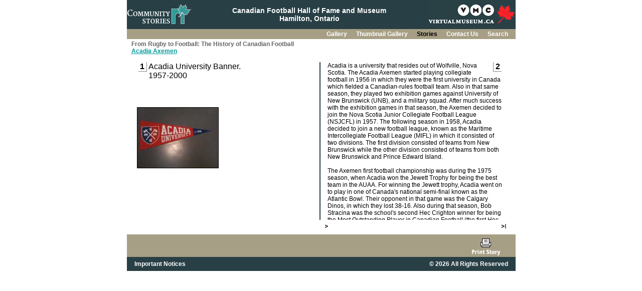

--- FILE ---
content_type: text/html; charset=iso-8859-1
request_url: https://www.communitystories.ca/v1/pm_v2.php?id=story_line&lg=English&fl=0&ex=00000785&sl=8117&pos=1
body_size: 23238
content:
<!DOCTYPE HTML PUBLIC "-//W3C//DTD HTML 4.01 Transitional//EN">
<html><!-- InstanceBegin template="/Templates/exhibit_story.dwt.php" codeOutsideHTMLIsLocked="false" -->
<head>
<!-- InstanceBeginEditable name="doctitle" -->
<title>
From Rugby to Football: The History of Canadian Football</title>
<!-- InstanceEndEditable -->
<meta http-equiv="Content-Type" content="text/html; charset=iso-8859-1">
<link href="cm2_css.css" rel="stylesheet" type="text/css">
<SCRIPT LANGUAGE="JAVASCRIPT" SRC="scripts/english.js"></SCRIPT>
<script language="JavaScript" src="CM_V2_Apps/cm.js" type="text/javascript"></script>
<!-- InstanceBeginEditable name="head" -->
<!-- InstanceEndEditable -->
<!-- InstanceParam name="content_header" type="boolean" value="true" --><!-- InstanceParam name="content_bottom" type="boolean" value="false" --><!-- InstanceParam name="onLoad" type="text" value="MM_preloadImages('/&lt;?= $lang ?&gt;/CommunityMemories2/cm_images/print_story_over.gif')" -->
</head>

<body bgcolor="#FFFFFF" leftmargin="0" topmargin="0" marginwidth="0" marginheight="0" onLoad="MM_preloadImages('English/CommunityMemories2/cm_images/print_story_over.gif','English/CommunityMemories2/cm_images/print_story_over.gif')">
<table width="775" height="58" border="0" cellpadding="0" cellspacing="0" background="English/CommunityMemories2/cm_images/spacers/blue_1x1.gif">
  <tr>
    <td width="128"><A HREF="javascript:gotoCommunityMemories2();"><img src="English/CommunityMemories2/cm_images/cm_logo.gif" width="128" height="55" border="0"></a></td>
		<td align="center" valign="middle"><p class="MuseumName" >Canadian Football Hall of Fame and Museum<br><span class="MuseumLocation">Hamilton, Ontario</span></p></td>
    <td width="175"><A HREF="javascript:gotoVirtualMuseumofCanada();"><img src="English/CommunityMemories2/cm_images/vmc_logo.gif" width="175" height="55" border="0"></a></td>
  </tr>
</table>

<table width="775" height="20" border="0" cellpadding="0" cellspacing="0" background="English/CommunityMemories2/cm_images/spacers/gold_1x1.gif">
  <tr>
    <td width="775" id="topNavTD"><a href="pm_v2.php?id=record_detail&fl=0&lg=English&ex=00000785" class="topNavWhite">
      Gallery      </a> <a href="pm_v2.php?id=thumbnail_gallery&fl=0&lg=English&ex=00000785&pos=1" class="topNavWhite">
      Thumbnail Gallery      </a> <a href="pm_v2.php?id=story_line_index&fl=0&lg=English&ex=00000785&pos=1" class="topNavBlack">
      Stories      </a> <a href="pm_v2.php?id=contact&fl=0&lg=English&ex=00000785" class="topNavWhite">
      Contact Us      </a> <a href="pm_v2.php?id=search&fl=0&lg=English&ex=00000785" class="topNavWhite">
      Search      </a> </td>
  </tr>
</table>
<table width="775" height="390" border="0" cellpadding="0" cellspacing="0" bordercolor="#FFFFFF" bgcolor="#FFFFFF">

	<tr>
    <td width="6" align="left">&nbsp;</td>
		<td width="769" height="35" id="contentHdr"><!-- InstanceBeginEditable name="content_headerTD" -->
			<p style="margin-left:4px;"><a class="ExhibitTitleMedium" href="pm_v2.php?id=exhibit_home&fl=0&lg=English&ex=00000785">From Rugby to Football: The History of Canadian Football</a>
			<br><a class="Subtitle" href="pm_v2.php?id=story_line_index&fl=0&lg=English&ex=00000785&pos=1">Acadia Axemen</a>
			</p>
<!-- InstanceEndEditable -->
		</td>
	</tr>

  <tr>
    <td width="6" align="left">&nbsp;</td>
    <td width="769" height="325" align="left" valign="top"><!-- InstanceBeginEditable name="CM_content" -->
      <iframe src="pm_v2.php?id=story_line_child&fl=0&lg=English&ex=00000785&sl=8117&pos=1" width="770px" scrolling="no" frameborder="0" style="height:340px; margin:10px 0px 0px 0px; padding:0px; vertical-align:top;">
<head>
<script language="JavaScript" src="CM_V2_Apps/cm.js" type="text/javascript"></script>
<style type="text/css">
<!--
body {
	scrollbar-face-color: #A79F85;
	scrollbar-shadow-color: #cccccc;
	scrollbar-highlight-color: #cccccc;
	scrollbar-3dlight-color: #000000;
	scrollbar-darkshadow-color: #cccccc;
	scrollbar-track-color: #cccccc;
	scrollbar-arrow-color: #FFFFFF;
	}

#stChild * {
	font-family: Arial, Helvetica, sans-serif;
	color: #000000;
}
.cmStoryLineText {
	margin-bottom:0px;
	padding-bottom:0px;
	font-size: 12px;
}
#stDivider {
	margin:0px;
	padding:0px;
	z-index:1;
	float: left;
	left:0px;
	margin-top: 8px;
	margin-bottom: 8px;
	width:770px;
	border-top: 1px solid #808080;
}
#stChild {
	height:315px;
	margin:0px;
	padding:0px;

	z-index:1;
	position:absolute;
	left:0px;
	width:770px;
	}
#scSplit {
	height:315px;
	margin:0px;
	padding:0px;
	z-index:3;
	position:relative;
	left:379px;
	border-left: 2px solid #283F45;
	width:1px;
	}
.pageSplit {
	z-index:2;
	position:relative;
	float:left;
	height:315px;
	margin:0px;
	padding:0px;
	border-left: 2px solid #283F45;
	width:1px;
	overflow:auto;
	}


.sc {
	z-index:2;
	position:relative;
	display:none;
	float:left;
	width:350px;
	height:315px;
	left: 0px;
	right: 0px;
	margin:0px 10px 0px 10px;
	padding-right:5px;
	padding-left:5px;
	overflow:auto;
	}
.sc img {
	border:1px solid #000000;
	float:left;
	margin-right:10px;
	margin-bottom:5px;
	}
#scNav {
	position:absolute;
	top:320px;
	left:0px;
	height:15px;
	margin-left:0px;
/*	border:1px solid #FF0000;	*/
	font-size:9px;
	font-weight:bold;
	}
#scNav td {
	padding-right:5px;
	padding-left:10px;
/*	border:1px solid #0000FF; */
	}
.scLink {
	visibility:hidden;
	}
.scLink img {
	border:none;
	}

h4.float-left {
float: left;
padding-top: 0em;
padding-bottom: 0em;
padding-left: 0.2em;
padding-right: 0.2em;
margin-top: 0em;
margin-bottom: 0em;
margin-left: 0.2em;
margin-right: 0.2em;
border-right: 1px solid #808080;
border-bottom: 1px solid #808080;
}
h4.float-right {
float: right;
padding-top: 0em;
padding-bottom: 0em;
padding-left: 0.2em;
padding-right: 0.2em;
margin-top: 0em;
margin-bottom: 0em;
margin-left: 0.2em;
margin-right: 0.2em;
border-left: 1px solid #808080;
border-bottom: 1px solid #808080;
}
-->
</style>
<script language="JavaScript" type="text/JavaScript">
<!--
function getE(id) {
	if (typeof id == "string") return document.getElementById(id);
	return id;
}

function flip(where, storyCardPos, startCard, totalCards) {
	
	var flipNo = 1;						//	number of cards to flip back (prev) and forth (next) by
	var scDivNo = false;
	var currentCard;
	var currentCardTracker;
	var flipTo;

// remove current SCs

	for (var ea in scShowing) {
		scDiv = scShowing[ea];
		if (!scDivNo) {
			scDivNo = Number(scDiv.substr(2));
		}
		el = getE(scDiv);
		el.style.display = "none";
	}
	scShowing = [];

	switch (where) {
		case "scPos":
			flipTo = storyCardPos;
			break;			
		case "scNext":
			flipTo = scDivNo+flipNo;
			break;
		case "scPrev":
			flipTo = scDivNo-flipNo;
			break;
	}

	currentCardTracker = startCard + flipTo - 1;
	currentCard = currentCardTracker;
	
	for (var i=0; i<=1; i++) {
		scDivNo = flipTo+i;
		if (scDivNo<=scCount) {
			scDiv = "sc"+scDivNo;
			scShowing.push(scDiv);
			el = getE(scDiv);
			el.style.display = "block";
		}
	}

	if (currentCard > 1)
	{
		el = getE("scJumpFirst");
		el.style.visibility = "visible";
	}
	else
	{
		el = getE("scJumpFirst");
		el.style.visibility = "hidden";
	}
	
	if (currentCard < totalCards - 1)
	{
		el = getE("scJumpLast");
		el.style.visibility = "visible";
	}
	else
	{
		el = getE("scJumpLast");
		el.style.visibility = "hidden";
	}
	
	if (currentCard < totalCards)
	{
		currentCardTracker = currentCard + "-" + (currentCard + 1);
	}

	if (scDivNo>=scCount) {
		el = getE("scNext");
		el.style.visibility = "hidden";
		el.style.display = "none";
		if (currentCard < totalCards - 1)
		{
			el = getE("scJumpNext");
			el.style.visibility = "visible";
			el.style.display = "block";
		}
		else
		{
			el = getE("scJumpNext");
			el.style.visibility = "hidden";
			el.style.display = "none";
		}

	} else {
		if (currentCard < totalCards - 1)
		{
			el = getE("scNext");
			el.style.visibility = "visible";
			el.style.display = "block";
		}
		else
		{
			el = getE("scNext");
			el.style.visibility = "hidden";
			el.style.display = "none";
		}
		el = getE("scJumpNext");
		el.style.visibility = "hidden";
		el.style.display = "none";
	}
		
	if (scDivNo<=2) {
		if (currentCard > 1)
		{
			el = getE("scJumpPrev");
			el.style.visibility = "visible";
			el.style.display = "block";
		}
		else
		{
			el = getE("scJumpPrev");
			el.style.visibility = "hidden";
			el.style.display = "none";
		}
		el = getE("scPrev");
		el.style.visibility = "hidden";
		el.style.display = "none";
	} else {
		el = getE("scJumpPrev");
		el.style.visibility = "hidden";
		el.style.display = "none";
		el = getE("scPrev");
		el.style.visibility = "visible";
		el.style.display = "block";
	}

	dcsMultiTrack('DCS.dcsuri', '/commem2/storyline.html', 'WT.ti', 'JS%20Actions',
				'DCSext.CardNav', currentCardTracker, 'WT.rcip-chin_001_01', '01_001_ACNX0001',
				'DCSext.storyId', '8117');
}

function moWin(theURL) {		//		add x and y relative to opener x, y
 	var serv=window.open(theURL,'moWin','toolbar=no,location=no,directories=no,status=no,menubar=no,scrollbars=no,resizable=yes,copyhistory=no,width=400,height=500');
 	serv.focus();
}


function remWin(theURL) {		//		add x and y relative to opener x, y
 	var serv=window.open(theURL,'remWin','toolbar=no,location=no,directories=no,status=no,menubar=no,scrollbars=no,resizable=yes,copyhistory=no,width=400,height=620');
 	serv.focus();
}

//-->
</script>
</head>
<body leftmargin="0" topmargin="0" marginwidth="0" marginheight="0">
<div id="stChild">
  <div class="sc" id="sc1">
<h4 class="float-left">1</h4>
  	<span class="cmStoryLine">
  Acadia University Banner.<br />1957-2000<br />
<br />  	</span>
    	<span class="cmStoryLineText">
  	  </span>
  <br />
<br />
  	<a href="#1" onClick="window.open('pm_v2.php?id=display_original&lg=English&fl=0&rd=219146','CM', 'toolbar=no,location=no,directories=no,status=no,menubar=no,scrollbars=yes,resizable=yes,copyhistory=no,width=800,height=600')"><span class="topNavWhite"><img src="CommunityMemories2/ACNX/0001/image/storycard/ACNX0001007d.jpg" ></span></a>
  	</div>
  <div class="sc" id="sc2">
<h4 class="float-right">2</h4>
		<span class="cmStoryLineText">
  Acadia is a university that resides out of Wolfville, Nova Scotia.  The Acadia Axemen started playing collegiate football in 1956 in which they were the first university in Canada which fielded a Canadian-rules football team.  Also in that same season, they played two exhibition games against University of New Brunswick (UNB), and a military squad.  After much success with the exhibition games in that season, the Axemen decided to join the Nova Scotia Junior Collegiate Football League (NSJCFL) in 1957.  The following season in 1958, Acadia decided to join a new football league, known as the Maritime Intercollegiate Football League (MIFL) in which it consisted of two divisions.  The first division consisted of teams from New Brunswick while the other division consisted of teams from both New Brunswick and Prince Edward Island.   <br />
<br />
The Axemen first football championship was during the 1975 season, when Acadia won the Jewett Trophy for being the best team in the AUAA.  For winning the Jewett trophy, Acadia went on to play in one of Canada's national semi-final known as the Atlantic Bowl.  Their opponent in that game was the Calgary Dinos, in which they lost 38-16.  Also during that season, Bob Stracina was the school's second Hec Crighton winner for being the Most Outstanding Player in Canadian Football (the first Hec Crighton winner was Al Charuk in 1974).<br />
<br />
In the following season, Acadia once again won the Jewett, and also won their first Atlantic Bowl over the Ottawa Gee Gees.  With those two championship victories, Acadia advanced to their first Canadian College Bowl (now known as the Vanier Cup) appearance, when they played against the Western Mustangs.  In a valiant effort against Western, they lost the game 29-13.  	</span>
  	</div>
  <div class="sc" id="sc3">
<h4 class="float-left">3</h4>
		<span class="cmStoryLineText">
  In 1977, Acadia made their second Canadian College Bowl appearance in school history, and had their rematch against the Western Mustangs and much like the previous season, Acadia once again came up short as they were defeated 48-15.  Also during the 1977 season, Acadia quarterback and placekicker Bob Cameron won the Hec Crighton award this year.<br />
<br />
On their third try in the Canadian College Bowl in 1979 against Western, the Axemen finally defeated their Ontario rival and won their first Canadian College Bowl as they defeated the Western 34-14.  In that game, Acadia set a record with three rushing touchdowns in the game.<br />
  	</span>
  	</div>
  <div class="sc" id="sc4">
<h4 class="float-right">4</h4>
  	<span class="cmStoryLine">
  Game action of the 1979 Canadian College Bowl.<br />17 November 1979<br />
Varsity Stadium, Toronto, Ontario, Canada<br />  	</span>
    	<span class="cmStoryLineText">
  	  </span>
  <br />
<br />
  	<a href="#4" onClick="window.open('pm_v2.php?id=display_original&lg=English&fl=0&rd=219147','CM', 'toolbar=no,location=no,directories=no,status=no,menubar=no,scrollbars=yes,resizable=yes,copyhistory=no,width=800,height=600')"><span class="topNavWhite"><img src="CommunityMemories2/ACNX/0001/image/storycard/ACNX0001007e.jpg" ></span></a>
  	</div>
  <div class="sc" id="sc5">
<h4 class="float-left">5</h4>
  	<span class="cmStoryLine">
  1979 Vanier Cup championship photo.<br />Circa 1979<br />
<br />  	</span>
    	<span class="cmStoryLineText">
  	  </span>
  <br />
<br />
  	<a href="#5" onClick="window.open('pm_v2.php?id=display_original&lg=English&fl=0&rd=219023','CM', 'toolbar=no,location=no,directories=no,status=no,menubar=no,scrollbars=yes,resizable=yes,copyhistory=no,width=800,height=600')"><span class="topNavWhite"><img src="CommunityMemories2/ACNX/0001/image/storycard/ACNX00010002.jpg" ></span></a>
  	</div>
  <div class="sc" id="sc6">
<h4 class="float-right">6</h4>
		<span class="cmStoryLineText">
  In 1980, Acadia won their second straight Jewett Trophy (fifth in school history).  With that win, Acadia went on to challenge for the Atlantic Bowl against the Ottawa Gee Gee's.  In the national semi-final game, Acadia was defeated 28-8.<br />
<br />
The following season in 1981, Acadia went to the Jewett Trophy game where they beat the Mount Allison Mounties 34-11 to claim their third straight Jewett Trophy.  In the Atlantic Bowl, Acadia went on to play against the Queen's Golden Gaels in Halifax, in which Acadia won 40-14.  Acadia's next stop was the Canadian College Bowl in which they played the Alberta Golden Bears.  Acadia went on to edge the Golden Bears 18-12 for their second national championship.  	</span>
  	</div>
  <div class="sc" id="sc7">
<h4 class="float-left">7</h4>
  	<span class="cmStoryLine">
  Roster for the 1981 Canadian College Bowl.<br />28 November 1981<br />
Varsity Stadium, Toronto, Ontario, Canada<br />  	</span>
    	<span class="cmStoryLineText">
  	  </span>
  <br />
<br />
  	<a href="#7" onClick="window.open('pm_v2.php?id=display_original&lg=English&fl=0&rd=219149','CM', 'toolbar=no,location=no,directories=no,status=no,menubar=no,scrollbars=yes,resizable=yes,copyhistory=no,width=800,height=600')"><span class="topNavWhite"><img src="CommunityMemories2/ACNX/0001/image/storycard/ACNX00010080.jpg" ></span></a>
  	</div>
  <div class="sc" id="sc8">
<h4 class="float-right">8</h4>
  	<span class="cmStoryLine">
  Game action from the 1981 Canadian College Bowl.<br />28 November 1981<br />
Varsity Stadium, Toronto, Ontario, Canada<br />  	</span>
    	<span class="cmStoryLineText">
  	  </span>
  <br />
<br />
  	<a href="#8" onClick="window.open('pm_v2.php?id=display_original&lg=English&fl=0&rd=219148','CM', 'toolbar=no,location=no,directories=no,status=no,menubar=no,scrollbars=yes,resizable=yes,copyhistory=no,width=800,height=600')"><span class="topNavWhite"><img src="CommunityMemories2/ACNX/0001/image/storycard/ACNX0001007f.jpg" ></span></a>
  	</div>
  <div class="sc" id="sc9">
<h4 class="float-left">9</h4>
  	<span class="cmStoryLine">
  Newspaper clipping commemorating Acadia's Canadian College Bowl victory for Acadia.<br />29 November 1981<br />
Varsity Stadium, Toronto, Ontario, Canada<br />  	</span>
    	<span class="cmStoryLineText">
  	  </span>
  <br />
<br />
  	<a href="#9" onClick="window.open('pm_v2.php?id=display_original&lg=English&fl=0&rd=219022','CM', 'toolbar=no,location=no,directories=no,status=no,menubar=no,scrollbars=yes,resizable=yes,copyhistory=no,width=800,height=600')"><span class="topNavWhite"><img src="CommunityMemories2/ACNX/0001/image/storycard/ACNX00010001.jpg" ></span></a>
  <span class="cmStoryLineText">Credits:<br />Toronto Sun<br></span>	</div>
  <div class="sc" id="sc10">
<h4 class="float-right">10</h4>
		<span class="cmStoryLineText">
  The next championship that the Axemen saw in the 1980s was in 1986, when they won their seventh Jewett Trophy in their school history, when they defeated the St. Francis Xavier X-men 29-13 and went on to play in the Atlantic Bowl in which they played the Western Mustangs.  In this game, Western defeated Acadia 29-22, and advanced to the Vanier Cup.  This Jewett Trophy was the last trophy that Acadia won during the 1980s.    	</span>
  	</div>
  <div class="sc" id="sc11">
<h4 class="float-left">11</h4>
  	<span class="cmStoryLine">
  Team photo of the Acadia Axemen from 1986.<br />Circa 1986<br />
Acadia University, Wolfville, Nova Scotia, Canada<br />  	</span>
    	<span class="cmStoryLineText">
  	  </span>
  <br />
<br />
  	<a href="#11" onClick="window.open('pm_v2.php?id=display_original&lg=English&fl=0&rd=219150','CM', 'toolbar=no,location=no,directories=no,status=no,menubar=no,scrollbars=yes,resizable=yes,copyhistory=no,width=800,height=600')"><span class="topNavWhite"><img src="CommunityMemories2/ACNX/0001/image/storycard/ACNX00010081.jpg" ></span></a>
  	</div>
  <div class="sc" id="sc12">
<h4 class="float-right">12</h4>
		<span class="cmStoryLineText">
  During the 1990s, Acadia won their last two championships in the 20th century.  The trophies that Acadia won during this decade was the Jewett Trophy, which Acadia won in 1995 when the Axemen once again defeated St. Francis Xavier 13-8.  This championship was their eighth in school history.  Acadia's next Jewett Trophy was in 1998 where Acadia defeated Mount Allison 35-28.<br />
<br />
In the 21st century, Acadia won three more Jewett Trophies.  With the first one being in 2005 where Acadia defeated St. Francis Xavier 69-6.  Acadia's next championship was in the following season in 2006, where Acadia defeated Saint Mary's 32-24, and Acadia's last championship (for now) in the 21st century was during the 2011 season, in which Acadia once again defeated Saint Mary's 39-20.    	</span>
  	</div>
  <div class="sc" id="sc13">
<h4 class="float-left">13</h4>
  	<span class="cmStoryLine">
  Acadia helmet decals.<br />1999-2004<br />
<br />  	</span>
    	<span class="cmStoryLineText">
  	  </span>
  <br />
<br />
  	<a href="#13" onClick="window.open('pm_v2.php?id=display_original&lg=English&fl=0&rd=219151','CM', 'toolbar=no,location=no,directories=no,status=no,menubar=no,scrollbars=yes,resizable=yes,copyhistory=no,width=679,height=600')"><span class="topNavWhite"><img src="CommunityMemories2/ACNX/0001/image/storycard/ACNX00010082.jpg" ></span></a>
  	</div>
  <div class="sc" id="sc14">
<h4 class="float-right">14</h4>
  	<span class="cmStoryLine">
  A helmet used during the 21st century.<br />2000-2011<br />
<br />  	</span>
    	<span class="cmStoryLineText">
  	  </span>
  <br />
<br />
  	<a href="#14" onClick="window.open('pm_v2.php?id=display_original&lg=English&fl=0&rd=219333','CM', 'toolbar=no,location=no,directories=no,status=no,menubar=no,scrollbars=yes,resizable=yes,copyhistory=no,width=800,height=600')"><span class="topNavWhite"><img src="CommunityMemories2/ACNX/0001/image/storycard/ACNX00010138.jpg" ></span></a>
  	</div>
<table id="scNav"><tr>
	<td width="172" style="text-align:left;"><a href="pm_v2.php?id=story_line_child&fl=&lg=English&ex=00000785&sl=8117&pos=1&scpos=1" id="scJumpFirst" class="scLink"><img src="English/CommunityMemories2/cm_images/sc_start.gif" width="10" height="9" /></a></td>

	<td width="170" style="text-align:right;"><a href="javascript:;" onClick="flip(this.id, 0, 1, 14);" id="scPrev" class="scLink"><img src="English/CommunityMemories2/cm_images/sc_prev.gif" width="9" height="9"></a><a href="pm_v2.php?id=story_line_child&fl=&lg=English&ex=00000785&sl=8117&pos=1&scpos=0" id="scJumpPrev" class="scLink"><img src="English/CommunityMemories2/cm_images/sc_prev.gif" width="9" height="9" /></a></td>

	<td width="174" style="text-align:left;"><a href="javascript:;" onClick="flip(this.id, 0, 1, 14);" id="scNext" class="scLink"><img src="English/CommunityMemories2/cm_images/sc_next.gif" width="9" height="9"></a><a href="pm_v2.php?id=story_line_child&fl=&lg=English&ex=00000785&sl=8117&pos=14&scpos=1" id="scJumpNext" class="scLink"><img src="English/CommunityMemories2/cm_images/sc_next.gif" width="9" height="9" /></a></td>

	<td width="172" style="text-align:right;"><a href="pm_v2.php?id=story_line_child&fl=&lg=English&ex=00000785&sl=8117&pos=13&scpos=1" id="scJumpLast" class="scLink"><img src="English/CommunityMemories2/cm_images/sc_last.gif" width="10" height="9" /></a></td>
</tr>
</table>
</div>
<div class="scSplit" id="scSplit" />
</body>
<script type="text/javascript" language="javascript">
	var scCount = 14;
	var scShowing = [];
	flip("scPos", 1, 1, 14);
</script>
      </iframe>
      <!-- InstanceEndEditable --></td>
  </tr>

</table>
<table width="775" height="30" border="0" cellpadding="0" cellspacing="0" background="English/CommunityMemories2/cm_images/spacers/gold_1x1.gif">
  <tr>
    <td width="775" id="contentFtr"><p><!-- InstanceBeginEditable name="content_footer" -->
			<span style="float:left;">
		</span>
		<a href="#" title="Print Story" class="printBtn" onClick="window.open('pm_v2.php?id=story_line&lg=English&fl=0&ex=00000785&sl=8117&pos=1&pf=1','cm_prints', 'toolbar=no,location=no,directories=no,status=no,menubar=no,scrollbars=no,resizable=yes,copyhistory=no,width=250,height=250,top=1,left=1,screenX=1,screenY=1')"><img src="English/CommunityMemories2/cm_images/print_story.gif" alt="Print Story" name="printSt" width="79" height="45" id="printSt" onMouseOver="MM_swapImage('printSt','','English/CommunityMemories2/cm_images/print_story_over.gif',1)" onMouseOut="MM_swapImgRestore()"></a>
		<!-- InstanceEndEditable --></p></td>
  </tr>
</table>
<table width="775" height="28" border="0" cellpadding="0" cellspacing="0" background="English/CommunityMemories2/cm_images/spacers/blue_1x1.gif" id="pgFtr">
  <tr>
    <td><a href="/avis_importants-important_notices-eng.jsp" class="footerFont">
      Important Notices      </a></td>
    <td>&nbsp;</td>
    <td><div align="right"><a href="/avis_importants-important_notices-eng.jsp" class="footerFont">
        &copy; 2026 All Rights Reserved        </a></div></td>
  </tr>
</table>
<!-- InstanceBeginEditable name="bottom" --><!-- InstanceEndEditable -->
<!-- START OF Google Analytics code -->
<script type="text/javascript" src="scripts/google_analytics.js"></script>
<!-- END OF Google Analytics code -->
</body>
<!-- InstanceEnd --></html>


--- FILE ---
content_type: text/html; charset=iso-8859-1
request_url: https://www.communitystories.ca/v1/pm_v2.php?id=story_line_child&fl=0&lg=English&ex=00000785&sl=8117&pos=1
body_size: 17798
content:
<head>
<script language="JavaScript" src="CM_V2_Apps/cm.js" type="text/javascript"></script>
<style type="text/css">
<!--
body {
	scrollbar-face-color: #A79F85;
	scrollbar-shadow-color: #cccccc;
	scrollbar-highlight-color: #cccccc;
	scrollbar-3dlight-color: #000000;
	scrollbar-darkshadow-color: #cccccc;
	scrollbar-track-color: #cccccc;
	scrollbar-arrow-color: #FFFFFF;
	}

#stChild * {
	font-family: Arial, Helvetica, sans-serif;
	color: #000000;
}
.cmStoryLineText {
	margin-bottom:0px;
	padding-bottom:0px;
	font-size: 12px;
}
#stDivider {
	margin:0px;
	padding:0px;
	z-index:1;
	float: left;
	left:0px;
	margin-top: 8px;
	margin-bottom: 8px;
	width:770px;
	border-top: 1px solid #808080;
}
#stChild {
	height:315px;
	margin:0px;
	padding:0px;

	z-index:1;
	position:absolute;
	left:0px;
	width:770px;
	}
#scSplit {
	height:315px;
	margin:0px;
	padding:0px;
	z-index:3;
	position:relative;
	left:379px;
	border-left: 2px solid #283F45;
	width:1px;
	}
.pageSplit {
	z-index:2;
	position:relative;
	float:left;
	height:315px;
	margin:0px;
	padding:0px;
	border-left: 2px solid #283F45;
	width:1px;
	overflow:auto;
	}


.sc {
	z-index:2;
	position:relative;
	display:none;
	float:left;
	width:350px;
	height:315px;
	left: 0px;
	right: 0px;
	margin:0px 10px 0px 10px;
	padding-right:5px;
	padding-left:5px;
	overflow:auto;
	}
.sc img {
	border:1px solid #000000;
	float:left;
	margin-right:10px;
	margin-bottom:5px;
	}
#scNav {
	position:absolute;
	top:320px;
	left:0px;
	height:15px;
	margin-left:0px;
/*	border:1px solid #FF0000;	*/
	font-size:9px;
	font-weight:bold;
	}
#scNav td {
	padding-right:5px;
	padding-left:10px;
/*	border:1px solid #0000FF; */
	}
.scLink {
	visibility:hidden;
	}
.scLink img {
	border:none;
	}

h4.float-left {
float: left;
padding-top: 0em;
padding-bottom: 0em;
padding-left: 0.2em;
padding-right: 0.2em;
margin-top: 0em;
margin-bottom: 0em;
margin-left: 0.2em;
margin-right: 0.2em;
border-right: 1px solid #808080;
border-bottom: 1px solid #808080;
}
h4.float-right {
float: right;
padding-top: 0em;
padding-bottom: 0em;
padding-left: 0.2em;
padding-right: 0.2em;
margin-top: 0em;
margin-bottom: 0em;
margin-left: 0.2em;
margin-right: 0.2em;
border-left: 1px solid #808080;
border-bottom: 1px solid #808080;
}
-->
</style>
<script language="JavaScript" type="text/JavaScript">
<!--
function getE(id) {
	if (typeof id == "string") return document.getElementById(id);
	return id;
}

function flip(where, storyCardPos, startCard, totalCards) {
	
	var flipNo = 1;						//	number of cards to flip back (prev) and forth (next) by
	var scDivNo = false;
	var currentCard;
	var currentCardTracker;
	var flipTo;

// remove current SCs

	for (var ea in scShowing) {
		scDiv = scShowing[ea];
		if (!scDivNo) {
			scDivNo = Number(scDiv.substr(2));
		}
		el = getE(scDiv);
		el.style.display = "none";
	}
	scShowing = [];

	switch (where) {
		case "scPos":
			flipTo = storyCardPos;
			break;			
		case "scNext":
			flipTo = scDivNo+flipNo;
			break;
		case "scPrev":
			flipTo = scDivNo-flipNo;
			break;
	}

	currentCardTracker = startCard + flipTo - 1;
	currentCard = currentCardTracker;
	
	for (var i=0; i<=1; i++) {
		scDivNo = flipTo+i;
		if (scDivNo<=scCount) {
			scDiv = "sc"+scDivNo;
			scShowing.push(scDiv);
			el = getE(scDiv);
			el.style.display = "block";
		}
	}

	if (currentCard > 1)
	{
		el = getE("scJumpFirst");
		el.style.visibility = "visible";
	}
	else
	{
		el = getE("scJumpFirst");
		el.style.visibility = "hidden";
	}
	
	if (currentCard < totalCards - 1)
	{
		el = getE("scJumpLast");
		el.style.visibility = "visible";
	}
	else
	{
		el = getE("scJumpLast");
		el.style.visibility = "hidden";
	}
	
	if (currentCard < totalCards)
	{
		currentCardTracker = currentCard + "-" + (currentCard + 1);
	}

	if (scDivNo>=scCount) {
		el = getE("scNext");
		el.style.visibility = "hidden";
		el.style.display = "none";
		if (currentCard < totalCards - 1)
		{
			el = getE("scJumpNext");
			el.style.visibility = "visible";
			el.style.display = "block";
		}
		else
		{
			el = getE("scJumpNext");
			el.style.visibility = "hidden";
			el.style.display = "none";
		}

	} else {
		if (currentCard < totalCards - 1)
		{
			el = getE("scNext");
			el.style.visibility = "visible";
			el.style.display = "block";
		}
		else
		{
			el = getE("scNext");
			el.style.visibility = "hidden";
			el.style.display = "none";
		}
		el = getE("scJumpNext");
		el.style.visibility = "hidden";
		el.style.display = "none";
	}
		
	if (scDivNo<=2) {
		if (currentCard > 1)
		{
			el = getE("scJumpPrev");
			el.style.visibility = "visible";
			el.style.display = "block";
		}
		else
		{
			el = getE("scJumpPrev");
			el.style.visibility = "hidden";
			el.style.display = "none";
		}
		el = getE("scPrev");
		el.style.visibility = "hidden";
		el.style.display = "none";
	} else {
		el = getE("scJumpPrev");
		el.style.visibility = "hidden";
		el.style.display = "none";
		el = getE("scPrev");
		el.style.visibility = "visible";
		el.style.display = "block";
	}

	dcsMultiTrack('DCS.dcsuri', '/commem2/storyline.html', 'WT.ti', 'JS%20Actions',
				'DCSext.CardNav', currentCardTracker, 'WT.rcip-chin_001_01', '01_001_ACNX0001',
				'DCSext.storyId', '8117');
}

function moWin(theURL) {		//		add x and y relative to opener x, y
 	var serv=window.open(theURL,'moWin','toolbar=no,location=no,directories=no,status=no,menubar=no,scrollbars=no,resizable=yes,copyhistory=no,width=400,height=500');
 	serv.focus();
}


function remWin(theURL) {		//		add x and y relative to opener x, y
 	var serv=window.open(theURL,'remWin','toolbar=no,location=no,directories=no,status=no,menubar=no,scrollbars=no,resizable=yes,copyhistory=no,width=400,height=620');
 	serv.focus();
}

//-->
</script>
</head>
<body leftmargin="0" topmargin="0" marginwidth="0" marginheight="0">
<div id="stChild">
  <div class="sc" id="sc1">
<h4 class="float-left">1</h4>
  	<span class="cmStoryLine">
  Acadia University Banner.<br />1957-2000<br />
<br />  	</span>
    	<span class="cmStoryLineText">
  	  </span>
  <br />
<br />
  	<a href="#1" onClick="window.open('pm_v2.php?id=display_original&lg=English&fl=0&rd=219146','CM', 'toolbar=no,location=no,directories=no,status=no,menubar=no,scrollbars=yes,resizable=yes,copyhistory=no,width=800,height=600')"><span class="topNavWhite"><img src="CommunityMemories2/ACNX/0001/image/storycard/ACNX0001007d.jpg" ></span></a>
  	</div>
  <div class="sc" id="sc2">
<h4 class="float-right">2</h4>
		<span class="cmStoryLineText">
  Acadia is a university that resides out of Wolfville, Nova Scotia.  The Acadia Axemen started playing collegiate football in 1956 in which they were the first university in Canada which fielded a Canadian-rules football team.  Also in that same season, they played two exhibition games against University of New Brunswick (UNB), and a military squad.  After much success with the exhibition games in that season, the Axemen decided to join the Nova Scotia Junior Collegiate Football League (NSJCFL) in 1957.  The following season in 1958, Acadia decided to join a new football league, known as the Maritime Intercollegiate Football League (MIFL) in which it consisted of two divisions.  The first division consisted of teams from New Brunswick while the other division consisted of teams from both New Brunswick and Prince Edward Island.   <br />
<br />
The Axemen first football championship was during the 1975 season, when Acadia won the Jewett Trophy for being the best team in the AUAA.  For winning the Jewett trophy, Acadia went on to play in one of Canada's national semi-final known as the Atlantic Bowl.  Their opponent in that game was the Calgary Dinos, in which they lost 38-16.  Also during that season, Bob Stracina was the school's second Hec Crighton winner for being the Most Outstanding Player in Canadian Football (the first Hec Crighton winner was Al Charuk in 1974).<br />
<br />
In the following season, Acadia once again won the Jewett, and also won their first Atlantic Bowl over the Ottawa Gee Gees.  With those two championship victories, Acadia advanced to their first Canadian College Bowl (now known as the Vanier Cup) appearance, when they played against the Western Mustangs.  In a valiant effort against Western, they lost the game 29-13.  	</span>
  	</div>
  <div class="sc" id="sc3">
<h4 class="float-left">3</h4>
		<span class="cmStoryLineText">
  In 1977, Acadia made their second Canadian College Bowl appearance in school history, and had their rematch against the Western Mustangs and much like the previous season, Acadia once again came up short as they were defeated 48-15.  Also during the 1977 season, Acadia quarterback and placekicker Bob Cameron won the Hec Crighton award this year.<br />
<br />
On their third try in the Canadian College Bowl in 1979 against Western, the Axemen finally defeated their Ontario rival and won their first Canadian College Bowl as they defeated the Western 34-14.  In that game, Acadia set a record with three rushing touchdowns in the game.<br />
  	</span>
  	</div>
  <div class="sc" id="sc4">
<h4 class="float-right">4</h4>
  	<span class="cmStoryLine">
  Game action of the 1979 Canadian College Bowl.<br />17 November 1979<br />
Varsity Stadium, Toronto, Ontario, Canada<br />  	</span>
    	<span class="cmStoryLineText">
  	  </span>
  <br />
<br />
  	<a href="#4" onClick="window.open('pm_v2.php?id=display_original&lg=English&fl=0&rd=219147','CM', 'toolbar=no,location=no,directories=no,status=no,menubar=no,scrollbars=yes,resizable=yes,copyhistory=no,width=800,height=600')"><span class="topNavWhite"><img src="CommunityMemories2/ACNX/0001/image/storycard/ACNX0001007e.jpg" ></span></a>
  	</div>
  <div class="sc" id="sc5">
<h4 class="float-left">5</h4>
  	<span class="cmStoryLine">
  1979 Vanier Cup championship photo.<br />Circa 1979<br />
<br />  	</span>
    	<span class="cmStoryLineText">
  	  </span>
  <br />
<br />
  	<a href="#5" onClick="window.open('pm_v2.php?id=display_original&lg=English&fl=0&rd=219023','CM', 'toolbar=no,location=no,directories=no,status=no,menubar=no,scrollbars=yes,resizable=yes,copyhistory=no,width=800,height=600')"><span class="topNavWhite"><img src="CommunityMemories2/ACNX/0001/image/storycard/ACNX00010002.jpg" ></span></a>
  	</div>
  <div class="sc" id="sc6">
<h4 class="float-right">6</h4>
		<span class="cmStoryLineText">
  In 1980, Acadia won their second straight Jewett Trophy (fifth in school history).  With that win, Acadia went on to challenge for the Atlantic Bowl against the Ottawa Gee Gee's.  In the national semi-final game, Acadia was defeated 28-8.<br />
<br />
The following season in 1981, Acadia went to the Jewett Trophy game where they beat the Mount Allison Mounties 34-11 to claim their third straight Jewett Trophy.  In the Atlantic Bowl, Acadia went on to play against the Queen's Golden Gaels in Halifax, in which Acadia won 40-14.  Acadia's next stop was the Canadian College Bowl in which they played the Alberta Golden Bears.  Acadia went on to edge the Golden Bears 18-12 for their second national championship.  	</span>
  	</div>
  <div class="sc" id="sc7">
<h4 class="float-left">7</h4>
  	<span class="cmStoryLine">
  Roster for the 1981 Canadian College Bowl.<br />28 November 1981<br />
Varsity Stadium, Toronto, Ontario, Canada<br />  	</span>
    	<span class="cmStoryLineText">
  	  </span>
  <br />
<br />
  	<a href="#7" onClick="window.open('pm_v2.php?id=display_original&lg=English&fl=0&rd=219149','CM', 'toolbar=no,location=no,directories=no,status=no,menubar=no,scrollbars=yes,resizable=yes,copyhistory=no,width=800,height=600')"><span class="topNavWhite"><img src="CommunityMemories2/ACNX/0001/image/storycard/ACNX00010080.jpg" ></span></a>
  	</div>
  <div class="sc" id="sc8">
<h4 class="float-right">8</h4>
  	<span class="cmStoryLine">
  Game action from the 1981 Canadian College Bowl.<br />28 November 1981<br />
Varsity Stadium, Toronto, Ontario, Canada<br />  	</span>
    	<span class="cmStoryLineText">
  	  </span>
  <br />
<br />
  	<a href="#8" onClick="window.open('pm_v2.php?id=display_original&lg=English&fl=0&rd=219148','CM', 'toolbar=no,location=no,directories=no,status=no,menubar=no,scrollbars=yes,resizable=yes,copyhistory=no,width=800,height=600')"><span class="topNavWhite"><img src="CommunityMemories2/ACNX/0001/image/storycard/ACNX0001007f.jpg" ></span></a>
  	</div>
  <div class="sc" id="sc9">
<h4 class="float-left">9</h4>
  	<span class="cmStoryLine">
  Newspaper clipping commemorating Acadia's Canadian College Bowl victory for Acadia.<br />29 November 1981<br />
Varsity Stadium, Toronto, Ontario, Canada<br />  	</span>
    	<span class="cmStoryLineText">
  	  </span>
  <br />
<br />
  	<a href="#9" onClick="window.open('pm_v2.php?id=display_original&lg=English&fl=0&rd=219022','CM', 'toolbar=no,location=no,directories=no,status=no,menubar=no,scrollbars=yes,resizable=yes,copyhistory=no,width=800,height=600')"><span class="topNavWhite"><img src="CommunityMemories2/ACNX/0001/image/storycard/ACNX00010001.jpg" ></span></a>
  <span class="cmStoryLineText">Credits:<br />Toronto Sun<br></span>	</div>
  <div class="sc" id="sc10">
<h4 class="float-right">10</h4>
		<span class="cmStoryLineText">
  The next championship that the Axemen saw in the 1980s was in 1986, when they won their seventh Jewett Trophy in their school history, when they defeated the St. Francis Xavier X-men 29-13 and went on to play in the Atlantic Bowl in which they played the Western Mustangs.  In this game, Western defeated Acadia 29-22, and advanced to the Vanier Cup.  This Jewett Trophy was the last trophy that Acadia won during the 1980s.    	</span>
  	</div>
  <div class="sc" id="sc11">
<h4 class="float-left">11</h4>
  	<span class="cmStoryLine">
  Team photo of the Acadia Axemen from 1986.<br />Circa 1986<br />
Acadia University, Wolfville, Nova Scotia, Canada<br />  	</span>
    	<span class="cmStoryLineText">
  	  </span>
  <br />
<br />
  	<a href="#11" onClick="window.open('pm_v2.php?id=display_original&lg=English&fl=0&rd=219150','CM', 'toolbar=no,location=no,directories=no,status=no,menubar=no,scrollbars=yes,resizable=yes,copyhistory=no,width=800,height=600')"><span class="topNavWhite"><img src="CommunityMemories2/ACNX/0001/image/storycard/ACNX00010081.jpg" ></span></a>
  	</div>
  <div class="sc" id="sc12">
<h4 class="float-right">12</h4>
		<span class="cmStoryLineText">
  During the 1990s, Acadia won their last two championships in the 20th century.  The trophies that Acadia won during this decade was the Jewett Trophy, which Acadia won in 1995 when the Axemen once again defeated St. Francis Xavier 13-8.  This championship was their eighth in school history.  Acadia's next Jewett Trophy was in 1998 where Acadia defeated Mount Allison 35-28.<br />
<br />
In the 21st century, Acadia won three more Jewett Trophies.  With the first one being in 2005 where Acadia defeated St. Francis Xavier 69-6.  Acadia's next championship was in the following season in 2006, where Acadia defeated Saint Mary's 32-24, and Acadia's last championship (for now) in the 21st century was during the 2011 season, in which Acadia once again defeated Saint Mary's 39-20.    	</span>
  	</div>
  <div class="sc" id="sc13">
<h4 class="float-left">13</h4>
  	<span class="cmStoryLine">
  Acadia helmet decals.<br />1999-2004<br />
<br />  	</span>
    	<span class="cmStoryLineText">
  	  </span>
  <br />
<br />
  	<a href="#13" onClick="window.open('pm_v2.php?id=display_original&lg=English&fl=0&rd=219151','CM', 'toolbar=no,location=no,directories=no,status=no,menubar=no,scrollbars=yes,resizable=yes,copyhistory=no,width=679,height=600')"><span class="topNavWhite"><img src="CommunityMemories2/ACNX/0001/image/storycard/ACNX00010082.jpg" ></span></a>
  	</div>
  <div class="sc" id="sc14">
<h4 class="float-right">14</h4>
  	<span class="cmStoryLine">
  A helmet used during the 21st century.<br />2000-2011<br />
<br />  	</span>
    	<span class="cmStoryLineText">
  	  </span>
  <br />
<br />
  	<a href="#14" onClick="window.open('pm_v2.php?id=display_original&lg=English&fl=0&rd=219333','CM', 'toolbar=no,location=no,directories=no,status=no,menubar=no,scrollbars=yes,resizable=yes,copyhistory=no,width=800,height=600')"><span class="topNavWhite"><img src="CommunityMemories2/ACNX/0001/image/storycard/ACNX00010138.jpg" ></span></a>
  	</div>
<table id="scNav"><tr>
	<td width="172" style="text-align:left;"><a href="pm_v2.php?id=story_line_child&fl=&lg=English&ex=00000785&sl=8117&pos=1&scpos=1" id="scJumpFirst" class="scLink"><img src="English/CommunityMemories2/cm_images/sc_start.gif" width="10" height="9" /></a></td>

	<td width="170" style="text-align:right;"><a href="javascript:;" onClick="flip(this.id, 0, 1, 14);" id="scPrev" class="scLink"><img src="English/CommunityMemories2/cm_images/sc_prev.gif" width="9" height="9"></a><a href="pm_v2.php?id=story_line_child&fl=&lg=English&ex=00000785&sl=8117&pos=1&scpos=0" id="scJumpPrev" class="scLink"><img src="English/CommunityMemories2/cm_images/sc_prev.gif" width="9" height="9" /></a></td>

	<td width="174" style="text-align:left;"><a href="javascript:;" onClick="flip(this.id, 0, 1, 14);" id="scNext" class="scLink"><img src="English/CommunityMemories2/cm_images/sc_next.gif" width="9" height="9"></a><a href="pm_v2.php?id=story_line_child&fl=&lg=English&ex=00000785&sl=8117&pos=14&scpos=1" id="scJumpNext" class="scLink"><img src="English/CommunityMemories2/cm_images/sc_next.gif" width="9" height="9" /></a></td>

	<td width="172" style="text-align:right;"><a href="pm_v2.php?id=story_line_child&fl=&lg=English&ex=00000785&sl=8117&pos=13&scpos=1" id="scJumpLast" class="scLink"><img src="English/CommunityMemories2/cm_images/sc_last.gif" width="10" height="9" /></a></td>
</tr>
</table>
</div>
<div class="scSplit" id="scSplit" />
</body>
<script type="text/javascript" language="javascript">
	var scCount = 14;
	var scShowing = [];
	flip("scPos", 1, 1, 14);
</script>


--- FILE ---
content_type: application/javascript
request_url: https://www.communitystories.ca/v1/scripts/english.js
body_size: 2343
content:
//  © 2000 Canadian Heritage Information Network/R&eacute;seau canadien
//  d'information sur le patrimoine
//  All rights reserved./Tous droits r&eacute;serv&eacute;s.

<!--
var LogoALTText = "See more of the Virtual Museum of Canada";

var VEHomePageLocation = '/home/';
var VMCHomePageName = 'VMCHomePage';
var VMCHomePageProperties = '';

top.focus();

function GetVMCBaseURL() {
    var BaseURL = 'http://www.virtualmuseum.ca';
    var Domain = window.location.hostname;

    if( Domain == 'alpha.virtualmuseum.ca' || Domain == 'beta.virtualmuseum.ca' )
    {
        BaseURL = 'http://' + Domain;
    }

    return BaseURL;
}

function gotoVirtualMuseumofCanada () {
        var URL = GetVMCBaseURL() + VEHomePageLocation;
	var VMCWindow = open(URL, VMCHomePageName, VMCHomePageProperties);
}

function linkToVMC () {
	if (!document.getElementById) {return;} // Check for DOM support	
	var vmcLogoAnchor = document.getElementById("vmcLinkMvc");
	vmcLogoAnchor.onclick = gotoVirtualMuseumofCanada();
}

function makeVMCLogo (LogoURL) {

        var HomePage = GetVMCBaseURL() + VEHomePageLocation;
	var VMCLogoHTML = '<a href="' + HomePage + '" onclick="gotoVirtualMuseumofCanada();return false;">';
	VMCLogoHTML = VMCLogoHTML + '<img src="' + LogoURL + '" alt="' + LogoALTText + '" border=0></a>';
	document.write(VMCLogoHTML);
}

function VMCAux2(URL) {
	
 	var serv=window.open(URL,'VMCAux2','toolbar=no,location=no,directories=no,status=no,menubar=no,scrollbars=yes,resizable=yes,copyhistory=yes,width=800,height=600');
}



function privPolicy (theUrl) {
	var policyWindow = window.open(theUrl, 'Privacy', 'toolbar=no,location=no,directories=no,status=no,menubar=yes,scrollbars=yes,resizable=no,copyhistory=yes,width=800,height=600');
	policyWindow.focus();
}


function vmcFeedback(scriptURL) {
	var myURL = scriptURL + '&open="' + escape(location.href) + '"';

 	var serv=window.open(myURL,'VMCAux2','toolbar=no,location=no,directories=no,status=no,menubar=no,scrollbars=yes,resizable=yes,copyhistory=no,width=800,height=600');
 	serv.focus();
}

function gotoCommunityMemories () {
    var VMCWindow = open(GetVMCBaseURL() + "/virtual-exhibits/type/community-memories/");
}


function gotoCommunityMemories2 () {
    var VMCWindow = open(GetVMCBaseURL()  + "/virtual-exhibits/type/community-memories/");
}


function gotoInstitution(institutionCode) {

        var VMCWindow = open(GetVMCBaseURL()  + "/virtual-exhibits/type/community-memories/");
}

//-->


